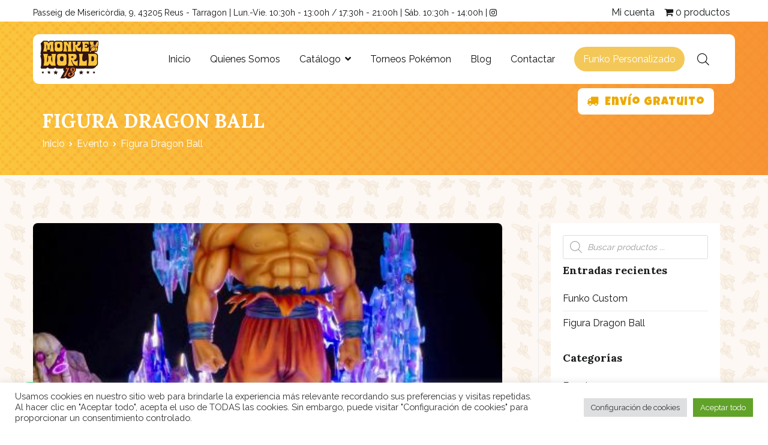

--- FILE ---
content_type: text/html; charset=utf-8
request_url: https://www.google.com/recaptcha/api2/anchor?ar=1&k=6LcN4B0gAAAAADVl6NWpxlUAteusV---4KqVEyuL&co=aHR0cHM6Ly93d3cubW9ua2V5d29ybGQxMy5jb206NDQz&hl=en&v=TkacYOdEJbdB_JjX802TMer9&size=invisible&anchor-ms=20000&execute-ms=15000&cb=46dotd1qz1hx
body_size: 45341
content:
<!DOCTYPE HTML><html dir="ltr" lang="en"><head><meta http-equiv="Content-Type" content="text/html; charset=UTF-8">
<meta http-equiv="X-UA-Compatible" content="IE=edge">
<title>reCAPTCHA</title>
<style type="text/css">
/* cyrillic-ext */
@font-face {
  font-family: 'Roboto';
  font-style: normal;
  font-weight: 400;
  src: url(//fonts.gstatic.com/s/roboto/v18/KFOmCnqEu92Fr1Mu72xKKTU1Kvnz.woff2) format('woff2');
  unicode-range: U+0460-052F, U+1C80-1C8A, U+20B4, U+2DE0-2DFF, U+A640-A69F, U+FE2E-FE2F;
}
/* cyrillic */
@font-face {
  font-family: 'Roboto';
  font-style: normal;
  font-weight: 400;
  src: url(//fonts.gstatic.com/s/roboto/v18/KFOmCnqEu92Fr1Mu5mxKKTU1Kvnz.woff2) format('woff2');
  unicode-range: U+0301, U+0400-045F, U+0490-0491, U+04B0-04B1, U+2116;
}
/* greek-ext */
@font-face {
  font-family: 'Roboto';
  font-style: normal;
  font-weight: 400;
  src: url(//fonts.gstatic.com/s/roboto/v18/KFOmCnqEu92Fr1Mu7mxKKTU1Kvnz.woff2) format('woff2');
  unicode-range: U+1F00-1FFF;
}
/* greek */
@font-face {
  font-family: 'Roboto';
  font-style: normal;
  font-weight: 400;
  src: url(//fonts.gstatic.com/s/roboto/v18/KFOmCnqEu92Fr1Mu4WxKKTU1Kvnz.woff2) format('woff2');
  unicode-range: U+0370-0377, U+037A-037F, U+0384-038A, U+038C, U+038E-03A1, U+03A3-03FF;
}
/* vietnamese */
@font-face {
  font-family: 'Roboto';
  font-style: normal;
  font-weight: 400;
  src: url(//fonts.gstatic.com/s/roboto/v18/KFOmCnqEu92Fr1Mu7WxKKTU1Kvnz.woff2) format('woff2');
  unicode-range: U+0102-0103, U+0110-0111, U+0128-0129, U+0168-0169, U+01A0-01A1, U+01AF-01B0, U+0300-0301, U+0303-0304, U+0308-0309, U+0323, U+0329, U+1EA0-1EF9, U+20AB;
}
/* latin-ext */
@font-face {
  font-family: 'Roboto';
  font-style: normal;
  font-weight: 400;
  src: url(//fonts.gstatic.com/s/roboto/v18/KFOmCnqEu92Fr1Mu7GxKKTU1Kvnz.woff2) format('woff2');
  unicode-range: U+0100-02BA, U+02BD-02C5, U+02C7-02CC, U+02CE-02D7, U+02DD-02FF, U+0304, U+0308, U+0329, U+1D00-1DBF, U+1E00-1E9F, U+1EF2-1EFF, U+2020, U+20A0-20AB, U+20AD-20C0, U+2113, U+2C60-2C7F, U+A720-A7FF;
}
/* latin */
@font-face {
  font-family: 'Roboto';
  font-style: normal;
  font-weight: 400;
  src: url(//fonts.gstatic.com/s/roboto/v18/KFOmCnqEu92Fr1Mu4mxKKTU1Kg.woff2) format('woff2');
  unicode-range: U+0000-00FF, U+0131, U+0152-0153, U+02BB-02BC, U+02C6, U+02DA, U+02DC, U+0304, U+0308, U+0329, U+2000-206F, U+20AC, U+2122, U+2191, U+2193, U+2212, U+2215, U+FEFF, U+FFFD;
}
/* cyrillic-ext */
@font-face {
  font-family: 'Roboto';
  font-style: normal;
  font-weight: 500;
  src: url(//fonts.gstatic.com/s/roboto/v18/KFOlCnqEu92Fr1MmEU9fCRc4AMP6lbBP.woff2) format('woff2');
  unicode-range: U+0460-052F, U+1C80-1C8A, U+20B4, U+2DE0-2DFF, U+A640-A69F, U+FE2E-FE2F;
}
/* cyrillic */
@font-face {
  font-family: 'Roboto';
  font-style: normal;
  font-weight: 500;
  src: url(//fonts.gstatic.com/s/roboto/v18/KFOlCnqEu92Fr1MmEU9fABc4AMP6lbBP.woff2) format('woff2');
  unicode-range: U+0301, U+0400-045F, U+0490-0491, U+04B0-04B1, U+2116;
}
/* greek-ext */
@font-face {
  font-family: 'Roboto';
  font-style: normal;
  font-weight: 500;
  src: url(//fonts.gstatic.com/s/roboto/v18/KFOlCnqEu92Fr1MmEU9fCBc4AMP6lbBP.woff2) format('woff2');
  unicode-range: U+1F00-1FFF;
}
/* greek */
@font-face {
  font-family: 'Roboto';
  font-style: normal;
  font-weight: 500;
  src: url(//fonts.gstatic.com/s/roboto/v18/KFOlCnqEu92Fr1MmEU9fBxc4AMP6lbBP.woff2) format('woff2');
  unicode-range: U+0370-0377, U+037A-037F, U+0384-038A, U+038C, U+038E-03A1, U+03A3-03FF;
}
/* vietnamese */
@font-face {
  font-family: 'Roboto';
  font-style: normal;
  font-weight: 500;
  src: url(//fonts.gstatic.com/s/roboto/v18/KFOlCnqEu92Fr1MmEU9fCxc4AMP6lbBP.woff2) format('woff2');
  unicode-range: U+0102-0103, U+0110-0111, U+0128-0129, U+0168-0169, U+01A0-01A1, U+01AF-01B0, U+0300-0301, U+0303-0304, U+0308-0309, U+0323, U+0329, U+1EA0-1EF9, U+20AB;
}
/* latin-ext */
@font-face {
  font-family: 'Roboto';
  font-style: normal;
  font-weight: 500;
  src: url(//fonts.gstatic.com/s/roboto/v18/KFOlCnqEu92Fr1MmEU9fChc4AMP6lbBP.woff2) format('woff2');
  unicode-range: U+0100-02BA, U+02BD-02C5, U+02C7-02CC, U+02CE-02D7, U+02DD-02FF, U+0304, U+0308, U+0329, U+1D00-1DBF, U+1E00-1E9F, U+1EF2-1EFF, U+2020, U+20A0-20AB, U+20AD-20C0, U+2113, U+2C60-2C7F, U+A720-A7FF;
}
/* latin */
@font-face {
  font-family: 'Roboto';
  font-style: normal;
  font-weight: 500;
  src: url(//fonts.gstatic.com/s/roboto/v18/KFOlCnqEu92Fr1MmEU9fBBc4AMP6lQ.woff2) format('woff2');
  unicode-range: U+0000-00FF, U+0131, U+0152-0153, U+02BB-02BC, U+02C6, U+02DA, U+02DC, U+0304, U+0308, U+0329, U+2000-206F, U+20AC, U+2122, U+2191, U+2193, U+2212, U+2215, U+FEFF, U+FFFD;
}
/* cyrillic-ext */
@font-face {
  font-family: 'Roboto';
  font-style: normal;
  font-weight: 900;
  src: url(//fonts.gstatic.com/s/roboto/v18/KFOlCnqEu92Fr1MmYUtfCRc4AMP6lbBP.woff2) format('woff2');
  unicode-range: U+0460-052F, U+1C80-1C8A, U+20B4, U+2DE0-2DFF, U+A640-A69F, U+FE2E-FE2F;
}
/* cyrillic */
@font-face {
  font-family: 'Roboto';
  font-style: normal;
  font-weight: 900;
  src: url(//fonts.gstatic.com/s/roboto/v18/KFOlCnqEu92Fr1MmYUtfABc4AMP6lbBP.woff2) format('woff2');
  unicode-range: U+0301, U+0400-045F, U+0490-0491, U+04B0-04B1, U+2116;
}
/* greek-ext */
@font-face {
  font-family: 'Roboto';
  font-style: normal;
  font-weight: 900;
  src: url(//fonts.gstatic.com/s/roboto/v18/KFOlCnqEu92Fr1MmYUtfCBc4AMP6lbBP.woff2) format('woff2');
  unicode-range: U+1F00-1FFF;
}
/* greek */
@font-face {
  font-family: 'Roboto';
  font-style: normal;
  font-weight: 900;
  src: url(//fonts.gstatic.com/s/roboto/v18/KFOlCnqEu92Fr1MmYUtfBxc4AMP6lbBP.woff2) format('woff2');
  unicode-range: U+0370-0377, U+037A-037F, U+0384-038A, U+038C, U+038E-03A1, U+03A3-03FF;
}
/* vietnamese */
@font-face {
  font-family: 'Roboto';
  font-style: normal;
  font-weight: 900;
  src: url(//fonts.gstatic.com/s/roboto/v18/KFOlCnqEu92Fr1MmYUtfCxc4AMP6lbBP.woff2) format('woff2');
  unicode-range: U+0102-0103, U+0110-0111, U+0128-0129, U+0168-0169, U+01A0-01A1, U+01AF-01B0, U+0300-0301, U+0303-0304, U+0308-0309, U+0323, U+0329, U+1EA0-1EF9, U+20AB;
}
/* latin-ext */
@font-face {
  font-family: 'Roboto';
  font-style: normal;
  font-weight: 900;
  src: url(//fonts.gstatic.com/s/roboto/v18/KFOlCnqEu92Fr1MmYUtfChc4AMP6lbBP.woff2) format('woff2');
  unicode-range: U+0100-02BA, U+02BD-02C5, U+02C7-02CC, U+02CE-02D7, U+02DD-02FF, U+0304, U+0308, U+0329, U+1D00-1DBF, U+1E00-1E9F, U+1EF2-1EFF, U+2020, U+20A0-20AB, U+20AD-20C0, U+2113, U+2C60-2C7F, U+A720-A7FF;
}
/* latin */
@font-face {
  font-family: 'Roboto';
  font-style: normal;
  font-weight: 900;
  src: url(//fonts.gstatic.com/s/roboto/v18/KFOlCnqEu92Fr1MmYUtfBBc4AMP6lQ.woff2) format('woff2');
  unicode-range: U+0000-00FF, U+0131, U+0152-0153, U+02BB-02BC, U+02C6, U+02DA, U+02DC, U+0304, U+0308, U+0329, U+2000-206F, U+20AC, U+2122, U+2191, U+2193, U+2212, U+2215, U+FEFF, U+FFFD;
}

</style>
<link rel="stylesheet" type="text/css" href="https://www.gstatic.com/recaptcha/releases/TkacYOdEJbdB_JjX802TMer9/styles__ltr.css">
<script nonce="DNAnKrtuk3WdQTxx2-M3Pw" type="text/javascript">window['__recaptcha_api'] = 'https://www.google.com/recaptcha/api2/';</script>
<script type="text/javascript" src="https://www.gstatic.com/recaptcha/releases/TkacYOdEJbdB_JjX802TMer9/recaptcha__en.js" nonce="DNAnKrtuk3WdQTxx2-M3Pw">
      
    </script></head>
<body><div id="rc-anchor-alert" class="rc-anchor-alert"></div>
<input type="hidden" id="recaptcha-token" value="[base64]">
<script type="text/javascript" nonce="DNAnKrtuk3WdQTxx2-M3Pw">
      recaptcha.anchor.Main.init("[\x22ainput\x22,[\x22bgdata\x22,\x22\x22,\[base64]/[base64]/[base64]/[base64]/[base64]/[base64]/[base64]/[base64]/[base64]/[base64]/[base64]/[base64]/[base64]/[base64]\\u003d\x22,\[base64]\\u003d\\u003d\x22,\x22w4tzV8ODRV/CnMKoPHtZM8OCJHLDrcOGXSLCh8KKw6HDlcOzP8KLLMKLWU94FDzDh8K1Nj7CqsKBw6/CvMOmQS7CqRcLBcK2LVzCt8OQw7wwIcK0w5R8A8K/CMKsw7jDtsKEwrDCosOOw6xIYMKOwr4iJRQKwoTCpMOlPgxNeyd3woUJwoByccK2QMKmw59EI8KEwqMAw6hlwobCgEgYw7Vdw7kLMUwFwrLCoGxcVMOxw7B+w5obw4Npd8OXw7PDmsKxw5ADU8O1I0XDojfDo8O6wqzDtl/[base64]/[base64]/[base64]/DgsKawqAkaH8Dw50mwrkNe8OcF8OJwrTCjC7CkWvCkcKRVCpUT8KxwqTClcOowqDDq8KfNCwUfRDDlSfDicK9XX8HV8Kxd8OCw7bDmsOeFsKxwrEiSMKpwo56PcOIw7/DoylTw4vDm8K0dsOVwqQawp98w7rCtcOsV8K/wqR4w7/[base64]/P2rCjEgPV17CoGrCssKfWsOnG8KrwqrCkcOiwrZdGsO5wrZKSXHDoMKBFijCvRtHIkvClcOow7/[base64]/Lg0EVhzCpw9Fw4BKbQXCgMKVF8OcCMOYwrk7w63CtBhMwoTCrcK9Z8O5dgvDtsK4wpxVchfCicKveG11woBYacOnw5cmw5HCiSnCuA/CmDfDk8OweMKtwqPDqwLDtsKVw6/DqwsqasKTDMKfwprDvUPDj8O4OsKLw5/Dk8KgBHACwrDDjkHCrx/DoFs+RsKgai8uAsK1w5rCo8O8Z0TCvwXDlS3DtsKlw7p1wrIvfMOFw5fDj8Obw78Dwq5IBMOXBl9nw60LWkfDpcO0XcOlw7/CvjsXWCDDrAjDisK6woLCvsOFwo3Dui9kw7DDoVvCr8OMw4kTwoDCgQdEbMKtOcKew4HCisOLAQPClml/w7fCl8OhwoFgw6jDjV/DnsKocgkVAB4oThkEX8KAw67CundESMOUw68ILMKxQmzCl8Omwq7CjsOvwrJuIVAPJ08bVD1BUMONw7wuJhbCo8OnJ8OMw4YseHrDtAfCuUzCs8KXwqLDoVl/[base64]/CgsO/wroWZcOZw7jCvcOIwpZRC1vCtXopPS8wQ8O5cnREB0TCtcOwSzxGQVNSwoTCgsOwwoXClsOmV2YxBsKyw48sw4dGwprDnsO5AAjCpC9fdcO4dBnCpsKtJjfDgMOdGcKzw7oNwp7DszvDp3vCvzHCp3nCk2fDvcOsMAMHw5J0w7VZA8KnasOIFxlONjDCgT/DgzHDqmvDrkbDsMKxwpNzwoPCoMKpVkHCuy3DkcKfMjHCqW/DnsKIw50hPMK0GGkZw5PCnW/DmR7DgcK9RMKvwqHDpmIeREbCiyXDi1PCphckRh3CsMOuw5wxw4nDqcK0egnCgh5CEkjCk8KOwrrDinHDp8KfPTjDjMOAKHxUw68Xw5LCosKLd0/DscOabhtdAsKsBFDDlQPDpMK3ISfCrW4/McKew77CncKQeMOfw7HCswZXw6BPwrZtT3/CicO9D8OxwrBWHHhPGQ5MHMKtB3dDcy3DkWNVWDgmwpHCvwXDnMKQw7TDvsOyw48fDC/CicOMw6UPGWDDlMOuAQ9Ww5JbYmBHacOxw4bDsMKhw6diw48MaCTCoX5cQMKxw7FHQ8K3wqctwpBNM8KjwqJxTjJ+w4hIUMKPw7JjwqnCnsKOBGrCtMOUGQApw6Vhw5N/AXDCusO7bwbDlDAXC2wNeRdJwq1tQQrDhxPDucKMICl1KsOpMsKRwqAnVBPDq3LCqX0ow5svUWXDkMOUwofDpmzDlcOPZMORw6Y/GBFJNg/[base64]/[base64]/CgsKpfENSwpsKa8OGw6TDhRzDiMOVfgrCkMKRw7nDosOgwoIPwpvCg8O1bm8Uw5nDjFTDhw3CiGxWQjJGEV48w7zDgsOgwoAbwrfCnsKDSATCvsKrZT3CjXzDvijDsz5aw48ew4zClEl2w6rDsUNqKX/DvwoOXVjDlkUgw6DDqMKYO8O7wrPCn8KgGcKZO8KLw4R/w7BlwqnCpBPCrRQhwoPCkxRewr3CsijDmMKyP8Ozb1pgBMOHFBQdwqfCksKLw74ZZcKgR2HCigDCjRXCvMOASFR8TMKgw73ChBLDpMKgwqzDmWRVS2HCjcO/wrPCm8O3w4XClylZwq7Di8Ovw7B9w5kSwp04JW1+wpnCkcKgWhvCmcO6ABbDsETDkcOOD0Byw5k9wpRFw5Jvw6zDhwkrw4cbMsOXw6Npwo3DsTstSMO4wo/[base64]/CpcK1wrrCu2HChgNww59Uw7gFLHzDhFDCjmUUOMK2w4stRn3CvMOPRcOuM8KTbcKOC8Ofw6nDsWvCiXnCpnZLXcKJO8OfN8OkwpZsCyEow5ZbOmFXXcOiTAg/FsKVYHkLw5/CuTM5ZxwTKMKhwrkQECTDvcO4CcOcwq/DnzYUT8Ohwow7N8OdHAVswrZnQBnDg8OeRsO0wpLDswnDqB8MwrpAOsKOw6/[base64]/CmhV1w4UyB0Rsw43Cm1NNfcKGa8OXWMK6AcKNchrCphfCn8OtEMKTHCfChF7Dv8OuMcORw7dSX8Kod8KDw7nDp8Onwog3OMOGw7zDowvCpMOJwp/DqsOpPHEXPTTDlUvDpx4DFMKRQgzDrMKkw5AQMiIuwpnCpcKOKh/[base64]/[base64]/CplPDicKBw5/CrMOhS8OVdcORwo50fsOHRcOqWnXClcKMw6zDoyrCtsKbwo0ZwozCuMKWwoXClEV1wqzDhcKZFMOAGsOyJsOAQcOPw65OwoLCvcOJw5nCv8Ouw5PDjcKvQ8Knw4Rnw7RjAsKPw40VwpjDripYRwUVw4cAwq9iXVp/R8O5w4XClMKvw7nDmiXCmiwebsO2dsOcUsOewqLCnMKZeRfDsyl3IDDDocOGb8OwPUoecsOXNW3Dj8KaJ8KFwqLCoMOCA8KDwqjDgUjDkDTClH3CpsKXw6fCicK/IUcMAWluRBbCvMOuw6HCtMOOwojDjMONZMKvECRqInM1w400ecOHJB7DrMKDw5okw4HCgkcmwo/Cs8OvwrLCiyXDisK/w63DqcO4wrNzwop+FMKdwpPDmsKZJsOmEMOawrjCssOmGA3ConbDmEjCvsOMw5F9AmZPD8O2wqkuIMKawqrDh8OqfXbDmcKNXcKLwobCvsKdasKOOjdGewzCkMO1a8KlehNHw4vCogE3J8OvUilKwo/Dm8O0Z2PCncKdw6tufcKxMsOtw4xvw5Ngf8Okw60dLiJnbAliSQLChcOqA8OfKEXDksKEFMKtficNwoLCrsO2V8O8QVDDs8OLw45hF8Kbw58gw6IJbmN0FMOhFHbCggPCo8ODAcOaABLClMO/[base64]/CsGtpwqBTIxTDhULDrsKlwowHKl7CigXDmsKQT2XDglESN3oiwrcXVcKXw5PCpsOmSMKDBiZwfxwZwroSw73Ct8OLKEBkccKdw4k1w5NybmonBV7CtcKxZws3UiXDgMKtw6zDg0/DosOdZR9JJQ3DrsOlBzPCk8OYw4TDmi3DlQ4DI8KNw4hMw6DDnQ4ew7DDmUhnAsO0w7dYwr5Mw7UnCcKGcsKAAcKwesK6wr1awrMCw5Y2c8OQEsOICMOHw6rChcKOwr7CowZTw7jCrUw2JsKzTMOcNcKkbsOHM2tLY8OHw6jDpcODwo/CgcOFcHdJdMKBd2ZNwpzDucKhwqHCrMKFG8O3NCJTRiJ1cGlyX8ODQsK9wpnCnMKuwoQ4w4nCkMOJwoV7f8O+Q8OSVsO9w5kgw43CoMOqwrjDosOAwpcbN2PCjFjCs8OzfFXCn8Khw7XDozbCuErCt8OgwqFSIcO9fMOgw5/CjHPCsUtXwr/DgcK5d8Ofw6LDtMO0w7xwOsOyw5fDv8OWL8K3wplXN8K4TBrDkMK4wpHDhgkEw6fCs8KUakPCrGLDk8KIwphaw6o2acOTw6hTUsOIUknCqMKiFBXCl3TDr15WYsOqQknCiXzChi7CrVvCv3vCq0ZcUcOJYsKmwoXDisKFwrvDghnDqk/CuVLCtsK+w4FHGAPDsCDCqEnCrsKAPsObw7A9wqscRcKBXEdqwod2eFhIwovCqMOgC8KuFw/Dg0HCuMOUwrDCvwNswrjDtXzDn2QJK1fDgkMTIR/DrsOyUsOCw6okwoQ/w7c4U2JPLjbCh8KcwrzDp2lzw6PDtDTDpTzDl8KZw7QgAkQ3Y8Kxw4DDvsKPR8Oaw5tPwqxXw7leHcKOwqZhw4I4wopJGcOpKSV3e8KYw4Uow77DjMOSwqMlw4/DgRTDijbDpsOQCH84XMOXd8OuYVAew7suw5Fsw5EtwqgfwqHCrAnDmcOpLcKcw7Jhw5DDuMKRb8KOw4TDsDFtQD/Dhi3Cs8KkOcKvQcOcaWppwpY/wovDhwEjwo7DokVlT8K/T07CssK+E8OjdVhIPcOuw6I6w5QVw4bDnTrDvw11w5syR2vCgcOjw53DnMKvwoguTScOw6FowrnDjsOqw6QPwoUGwojCh2Y4w5diw4xuwok/w41Zw4PCiMKoAHPCsWZQwrtfdiYbwo/Dn8OWFMOudD3DvcKsZMKQwp/DqcONCcKcwprCgsOiwphWw54JDsKow40Fwp8qMGtqRl5xVMKTQ0/DlMKyc8O+Q8OHw7QEw6FsFwpyMcKMwpTDuxlYBMKAwqbDsMKfwp/Dp3wrw7HCkhVVwqxuwoF9w47DosOdwogBTMKzBX4bdSPCuSI2w75gAwJPwp3CnMOQw6DCllVjwozDnsOLLj/CosO5w7zCuMOKwqnCt1fCpsKXScOIFMK1wo/[base64]/DmibDllpGw6TDnGh9w7bCqsKfS2dlwpnCoMKsw713wrRGw6Z4DcOhwojCm3HDnVXCuSJmwq7Dgj3Dq8Kzw4ZNwq8ISsKjwpDCncOLwoRmw5wHw57DlizCsBhQZCzClMOXw7XDhsKaK8Osw7vDsnTDpcKpacOGOnsgwo/ChcOxI3cLScKBUB1Ewqw8woobwpoLdsKqCkzCgcKsw7waZMKKRhR8w4QKwpfCrx1kYcOUCUnDq8KhPEfCkcOiOTVwwrllw4weIMK3w5PCgMOHPcOZVQcIw6jDu8OxwrcVKsKow5QkwpvDgAZ3QMOzUTTDqMONKhbDgEvChlrDpcKZwqrCvcK/ICbCkcKxCyIewpkMNjx5w51XSkPCr0/DqzINCsO+YcKnw5bDm0vDm8Oaw77DsHjDiizDqwfCg8Oqw45mw6RFMG5PecOKw5jCmgPCmsO4wo7CgQNWIWtcdjnDh21Rw5jDtAk+wrdpDV7CpsOrw63Dg8O8XFvCpQ3CnsKDE8OYOF0Gwo/[base64]/wpzDjsKhKSYqw77CrsKJw5vCr3nCth4vYShlK8KrHcOyLMOlesKBwrcVwqfDlcOdC8KjZiXDqS5Hwp4uVcKSwqDDhcKJwpMEwo1AAlLChn/CjgrDuHTCuS9vwoMDEyZoAF15wo0eB8KUw43Ct1PDocKpFkLDl3XCgjfCgA1OVnxncnMXwrNnI8KgZMO9w61VbFHCnMOWw7rDhCrCtsOUajxOFi/DusKQwoY0wqAdwonDpEFhT8KoMcOIaDPClFg+wq/DlMO2w4YIwpxFY8Oqw59Gw5cXwoAQVcKWw6nDnsK3JsOBCGbCuBdqwrPDny/[base64]/[base64]/wrXDlFcdaUzCiE3DqMOmNDJww4JgFywQd8Kae8OABF7CozvDs8Kvw6ocwodZKF13w6cMw4PCuBzCqm4SBsO5IVQXwqRkcMKsC8Ohw5LCljt6wrJXw7fCikjCj0/DnsOjL2nCjCTCr1JOw6QzeHLDp8K5wqgGTsOjw4bDklDCll7CkR52AMOMcsO4LMOGBiMdW3pMwo0wwrnDgjcHQcO/worDqMKfwroRZcOALsKswrASw5cPI8KGwr/DhVbDpjTDtsOjZBTCvMKMEsKlwp/[base64]/[base64]/w7bCqWbCrWYDEyvDssKnccKZw7Aww73Dq1/DgXsGw4LCvljCnsOJKnIuHCpqTVnDkVlSwrTDlUnDv8Olw5PDtkvCh8OjTsKEwo/CocOhfsOQDR/DvTIyV8OEbmXDr8ODY8KMSMK2w6vDhsKxwroNwpbCiEnCgxV3ZShEd3vDp3/[base64]/DksOuT39NN0zDocKlUBrCqmk/[base64]/CnMK2wqFXw4k8dcOIwr7CnSfDh8K1wqLDjMKUfsKHSw/DpSvChHnDqcKNwpjCocOdw79Kwp0cw5nDmXfCpMOXwobCiwnDosKIYWYbwp1Rw6ZDT8K6wrQ/IcOJw5DDoQLDqlXDtQAfwpRiwqvDszfDusOSQcOEwq7ChcKTw4obKzjDsTdFwp1awrRCwohAw6ZxY8KDGwbCr8O8w4zCr8K+cmsUwqJXGGhrwo/[base64]/[base64]/IcKgHw/CocOKVcKsw7lQw43DqBdswp5adE3DvzpCw64yPjBjT2TCmcKRwqjCvcO4SC1Fwq/ClU0xTMOKHwhDw4Z+wpHCiR7Cul/Dtl3CvcOww4onw7ZSw6DCkcOmRsO2eBHClcKdwoIiw6pJw79mw4VOw4UXwoRIw7QeLBhzwr8kQUU5WBfChTkqw5fDucKgw7nDmMKwG8OFFMOaw5tLwohPXkbCqTo7HHQlwojDnQczw5LDj8O3w4wORi11wq/CrsKbYlHCgsOaJcK3KADDtHhPBjPDqcOwZ2shYcKvEEfDt8KnBMKvYBHDmG8Tw4nDq8OOM8Otwo7DoCbCs8OzSGfDimdow7g6wqt2wph/VcOhWHkJAGVCw5QJdSzDvcKFHMOcwoXDnMOowoENS3DDjWDDiWB2UCDDgcOgZ8KGwoczdMKwH8KBa8KWwoIHdRhNRSvCjMKDw4YrwpnChcKcwqwWwrMtw4xYNMKJw6EGXsKjwpMzH1fDlxlXIA/Cu0LDkyEiw7/CnD3DhsKNw5/CvTAKa8KASHcxUsOiQsKgwq/[base64]/DhF7Dt8OHAGpSw5XChi5twrQlbcKjMcO2GC9KwoYHWsK7FGc7wrp5wrDDk8OxR8OtU1rDogLCqX/CtmHDhMONw6vCv8Ocwr9nAsOgIDNWPF8ULAzCkEDDmhLCl1jCiXEEGMKzDcKfwrXCpyzDo37Dj8KrRx/DqMKsHMOFw5DDrsKvVcOrPcKkw4dfFVs1wpnCj1vDr8KZw6HCkS7CiyLDpDZKw4HCjsO0w4o1Z8KMwq3CnTPDh8OwOBvCqcOIwpwCBx9HDcK+YFZuw4BlYcO8wojCh8KFL8KDw5DDs8KZwqvClCNuwog0wpsBw53DusO1Q3HDh2nCpMKsRS4SwptZwrR/NcK4ehgkwrvCmcOIw6gLHCI5B8KAWcK4PMKpOD5xw558w6NVS8KTYMOrC8ORYMKSw4RVw5LCsMKTw7fCsnoQL8OLw5Agw43Cl8KxwpMFwqJHDnN7QsOTw6gMw70idS/[base64]/[base64]/DmsO5R8KVwoFlK3Y4wrdzw53Cg8O0wpXCuznCksOUUQPDpMOKwqHDqAA3w7hUwq9CRMKVwpkmwrjCpB4rWHpyw4vDr27ChFA+wpsWwobDp8KnMcKGwoxQw4s3IsKyw5M8wr9uw6PDtFHClsK9w5dZFHtgw7l2WynClWHDln9aMQ9Jw4JWB35/[base64]/DggkqVDrCtMKlSEXCmMOrw6FPPx9SEk3DrzbCqcKQw6DDpMKLDMOuw40qw6LCs8K3I8OPfMOCH1hyw5cONMOhwp5Pw4LDmXfCucOYMcKVwqnCtV7DllrCucK5QnJpwrw8dX/Cv0vDmB/CrMKHJCwpwrvDhlDCv8O7w7LDn8KaCxlSRsO5wqjDnH/Dr8OWcm9+wqJfwprDh27DiCBLTsOhw4HCisOOPknDscK4W3PDicOuSB7CisOsa3XCkU8aM8OiRMOkwpPCrsKtwpzCqHnDp8KYwo93cMOiw41Swp7Cmj/[base64]/wprCu8OnwpFJwo1uaA46fx1Cf3nCjzEfU8OPw5vDkSMQBwjDnC46AsKFw7XDmcO/[base64]/QGTDrMOQA8OsE8KVOcKFwqTCrjQLw6PCqMKrw69Gwr/Co2PDrMKoM8Oaw7Zew6vDiHHCihlMR03CgsKPw5NOSh7CiWTDi8K/S0fDtyIUFBjDiwrCgcOlw50/ZRNLEcOJw5zCsUEHwrHClsObw5YUw7lQwpYRwo4QH8KrwpDCmsO7w4MpFgpOFcKwd2XDicKWUcKww7Uaw5QRw4VyWEk+woLCssKXw6bDs1Fzwod8wqomw6F1wr/Co0jCkwvDtsKqRwrCmcOFSE7CtMKkF1HDrcOQRHptZV5PwprDmhE2wqQmw41ow7QOw65bMi/CjltXC8OPw5TDs8O/cMKwD0zDlnBuw6A4wqTCgsOOQX1Bw6rDsMK6E0bDv8KvwrXCi1TDrsOWwpQMC8OJw7tXR3/DrMK1wofCj2HClwfDu8OzKivCq8OfW2bDgsK9wpU4wp/CogZVwrvCu3jDkjHDlcOywqfDjWAAw7zDpsKCwoPDm2rCpsKzw7LCn8KKLMK/YBYzMcKYThNzbUQ9w4oiw5vDkEHDgFnDlMO6SDTDoxPDjcOhNsO9w4/Co8ONw6Akw5HDim7CtEoBQEsPw5/DsUPCl8K8w67DrcKQbsO+wqQbGFoRw4cCHhh/[base64]/H3XDg04kKMO9UVHDvMKZw4MPDxLCkHXDjxXCksO0OMKkG8KOw77Dn8OzwooPBWZFwr/CscOFAsOdACcjw7YFw77CigEgw67CscKpwozCgMOgw4cWBXF5PcO0BMKqw5bCj8OWLjzDnsOTw5kvcsOdwqVlw6xmw6PCj8O/[base64]/DjXIIARDCvj52wqpUw5PCsC3CgzBEwq/[base64]/DrMK4w5XDsGnCpXrCkBttC8OoQMKKFBLCnsOPw6k2w5EmXm3CiSDCscO1wpTCvsKvw7vCv8K7wqjDnFbDgjBdIxfCsnE0w5nDr8KqPkFrOjRZw7zDr8OJw707bsO2Y8OMUWswwr/CsMOLwqjCgMO8cgzDgsO1w6cuw5HChSEcNcODw7hqDznDs8OIHcKiNGnCuDgiYF0Xb8OQacOYwpEOCMKNwp/Ck188w47CrMO0wqPDvsKEwrPDqMKDUsKhAsOKw5x2BsKJw5pTBMKhw6vCi8KCWMOqwrMzIsKywq1BwpTDlMKPC8KXMFfDrjMuQ8KdwoE1woRow719w7NQwqvCrQV1f8KZLsOtwocjwpTDlsOJJsKkanHDucKCwo/CqMOyw7xlIcK4w6vDuyE2G8KFwqshUm9pVMOZwpFXGhBowqc1wpJ2wpvDvcKpw5I3w7B9w4nDhiZ8eMKAw5bCoMKgw53DlwHCv8KuMEQ7w4IeNMKawrALL0/CsmjCukohwrDDmD7Dm3DCkMKDBsO0wpddwojCr2jDo3rDtcO6DBbDisOWBsKgw6HDjFB9BnTDvcKKJ2DDvkYmw5fCoMKTfXLCgsO0wr86wrQLEsKaJMKjeU3DnWnCtzoQw4BjY3bDvMONw5DChcOrw6HCtcOGw40Jwr96wqbClsKJwoDCj8OdwrQEw7zCnT/Cr2Zgw5fDnsKhw5zDvMOrwqfDtsKSCkvCvMOsfVMkA8KGCMK8ISXCqsKVw7drw43ClcOHwojDmD1DTMKpAcKGwqLDssKhGD/ChTBSw4fDuMK6wpTDocKNwrQTw5pCwpTDm8OOwq7DrcKpGMKnbiLDjcK/IcOVVAHDv8KeCFLCusOIQ2TCssKATMOBO8OhwrwFw64UwpNnwp3CvjTChsOleMKtw5fDvhfCnx1lC1bCkgQzKmvCoBfDjXvCqSzDj8Kbw4hvw4TDl8OUwq0Ew50IU1w8wo4vNMO3V8OoOMOfwpADw7ZMw7nCmQrDmsKpQMK6wqzCqMOcw6dUQ2/CqWHCrsOwwqHDpigcZj4FwoFtF8KYw7p4DMOhwqZEwo1uUMOZbydpwr3Dj8K3IcOQw69PQTzCixPChwPDp0wDRk/ChnDDn8OpNVgCw5Y/wr7CrX5eRREATsK/[base64]/DsjtnccKhwpdtcMOOw6LDqmzDj8OTwonDl04jDgTDp8KaG2bDj057fj7ChsOSw5LDhMONwo/CnSnCkMK0EBzDuMKzwrELwq/Dmkpnw6IAG8O4dcKHwpnCvcKSRlk4w5DCgitPaBJFPsK5w4hPMMO+w6nClAnDsUpSKsOVNgHDosOsw4vDi8OswrzCvB0BcCciXBV+MsKkwqd/aG/[base64]/Co8OsYAw0DjrCs8Omw5PCscKEfcOYfMO3wqrCiBjDlMKgXxbDu8OmJsKuw7nDlMOoHyDCihjCoGHDhMKAAsOycMOOBsOxw417SMOhw6XCncKsBi3Cs3UEw7fCnE4qwpdUw4zDk8KZw602HMOuwrTDs3fDnXrDssKNKmJdd8Oow5/Du8KeDGpWw67CsMK0wptqG8Knw7DDlXp5w57DvxcawpnDlwg4wpMTP8K3wrICw60zU8OtR0jCvCdtY8KBwqLCrcKVw7TDkMOFwrJkQB/[base64]/w6gbVCgJw6DClAMCwozCo8KCc8OAwoJKw5B9wrx8w4hkwqHDvRTCpXHCn0zDqBTCkEhSe8OiVMK9Th3CswHDui1/OcOPwpTDgcK7wqMkN8O+CcOUwpPCjsKYEBvDnMO3wrIbwpNmw67Dr8OJYRTDlMKgVsOHwpHCqsKXw7tXwqQeGXbDhsOBKwvDmx/CvBUzdEIvTsOww4bCgndlDgXDr8KgB8O3PsOvFGUVZWxuBRfCtzfDgcKww7XDnsKzwrFrwqbDnznCiFzCpx/CqcKRw4HCsMO2w6Jtwq0neCAKQgliw5LDmxzDpjDCkHnCpsKrLQhacGwtwq0HwqN3QsKiw50jZkTCj8Kvw5LCjcKfbsO5ZsKFw7fCtcKpwpXDkgHCvsORw5bDj8K3BGkww47CqcO3wpLDmyR/w5XDjsKaw57Cln0Aw6UEPcKoUDfCk8KWw4YaacOOD2HDoF9UJVx3SMKQw5p7cAvCkkTDgANiDw5BYTXCm8OewobCkCzCkwEHNlxVwqZ/HUw8w7DClsOQwoZuw45Tw4zCkMKkwpsuw6o2woDDt0jCvz7CoMObwq/[base64]/[base64]/Drz/DvMKiCkDCvlPDjTLCnh9HU8KTJlvDrAtfw4Byw4diwq/[base64]/UXoyZSfDsMKIOWnCkBfCmcKfaMO6YmsgwqUKYsKCw7vCnWo9KsOWCcOyA2zCgMKgwpJNw6PCnXLCoMK1w7UfeBBEw77DrMOkw7ppw69OZcO1T2UywqLDv8KQLWLDsyzCpl9eTcOSwocEMMOiGlpZw53Dni4sUcOxdcOmwqTDhcOmN8Kow6jDrk/CvsOKLlUGI1MlCV7DlQvCtMKfEsKyWcOsQkzCrHsgMFcLCMOtwqkvw7LDnVUWKG46DMOZwoUeWU0fEiRAw6QLwrgHGid8KsKNwphjw7wqHGNYGgtGBiDDrsONMUdUwpPCvcKvMMKZLVTDmVjCjT80cijDoMKvTcKVVsO+wqPDmEHDjDNRw5fDqDLCjsK/wrQ8UMOZw7FvwpE5wrnCs8O2w6jDjMKKCMOvKwNVGcKNJ0wFYcKiw7nDlS7CjcKLwoLCl8ONKhHCsVQYUcOjGQ/CssOJHMOFbVPCusOUW8O4Q8Kuw6zDpUEtwoE2wpfDtsOQwpRVQCnDnsO9w5AbEjBcwoByN8O2LVfDqsOBFgF6w63Cig8LJMOiJ2/[base64]/[base64]/[base64]/BEHDvsK8w7fCvsO7w6YObgFGwqXDtVBwcVDCpT8Owo17wqLDjEl5w6kAMD5Gw5cCwo7Dh8Kcw43DhwhGwosjG8Kgw78/XMKCw6PCusKwScO5w6drfG8aw7LDlsO3dw3DgcKjwp1lw7vChwEQwoFhMsKQw6jCiMO4esKQG2zChxNcDA3CnMKhJ1zDq3LDp8K6wqvDocOQw4YxQ2XCh2vCtAMSw7pIEsK0CcKPGx/DosKywphYwrtocRrCi0HDvsKHKxs1Bxoid2PCksKcwqYfw7jClsKOwqoKDXYVHUdIc8OaDcOZw7NBTsKIw6s0w7RXwqPDoSfDu0TCkMK+GlAiwpjDsjBew6XCg8KVw7gRwrJ9BsOzw78vMsK/wr8/w5TDtcKRXcKcw7DCg8OQbsKdU8KjXcOqaiLCtC3ChSJxw4HDpTtISiLCpcOQJsKww5JHwpJDRcOLw7/CqsKzPDrDunRRw7LCrgTCgwRzwqJCw7jDiFkkU1kIw73DvBhHwr7Dg8O5w6wIwp5GwpPCv8K5MzEjDlXDg30WBcOCCMOzc03Co8O/WndZw5PDgcOaw6zCnGLDvsKmYEcewqF3wp3ChGTDq8O/[base64]/DjMKCFMOXXFgpw7x4wpxjw6YQwoJawqDChDjDoXLCr8OBwrdsGFwjwpTDhMK4LcOVAG8RwokwBx4wHMOJQSM9SsKJO8Ouw7XCisOUXD/DlsK8GA8aDGtaw6rCijHDj1jDqH0masOxSyjClUt0TcK5DsOlHsO1w7nDgcKgK1Ytw4/CosOvw5UucBBJXEHChjxCwqPCmcKvdyHCrSBiSiTDkXrCncKmOw0/[base64]/woksVsOvw7FVe0rCrWodP8OwVMO/A8O+XcO1Q3fDrirDu0fDlW/Dgh/Dn8ONw5h3wrxLwojCrcOaw7/DjmA5w5E+J8OKwonDmMK5w5TCtUkINcKlZsK3wrw/fCbCnMOewpgKPcKqfsORJ2PDgMKtw4ZMNmAWRyvCjH7CusKAFzTDgnROwpXCsiLDmT7Do8KXNhHDrVrCo8KZQUMCw74+w5cOO8KWclMJw6nDvXjDg8KhO37CtmzClA4Awp/CnkLCpsO9wqXCn2VkDsKeCsKZw705F8KXwqIfDsKXwpnCu1pMMCA9W1zDtA58w5c1T2c9SjQrw5UYwpXDqBBvJsKfeTbDki/CvFDDq8KqQcK4w6VTeXodwpw/AlYdasO0TEsJwprDszBPwplBbsKHHAMoVsOmw5vDisOGwrnCncOLaMOSw40jbcKbwozDoMOtwpDCgl8hZEfCs2kmw4LCm2vDt20iwoARbcODwoHCi8Kdw7nDlMOpVk/CmzFiwrnDu8O5dsOgw40QwqnDmV/[base64]/DvFzCuwEpJkkuw5TCvMOeT8O6w6JZw5B9woQnwqRpcMKCwrTDvcOOIjzDtMOXwobCgsK7A13CsMK7wrrCu0/Dh1TDo8O5ZyoObsKsw6ZLw77DvVvDrMOgDMKjUAfDiHvDr8KxMcOsOU0rw6I9LcODwpQ/UMO9MDw5wo7CgMOwwr0Zwoo3bn7DjHgOwoPCncK2woDDucK7wq9xAhfCqsKMNVpbwpPDgsK6LDcaDcO9wovCjDrDs8OYfEguwq/ChMKLEMOGahPCp8Ozw6/DgMK/w4HDuHxiwqJbaBpVw6ZMUks/MVbDo8OQCGzCg1jCg3rDrsOECUfCh8KoOzfCn2rDm3xWJMOWwq7CrTDDhlE7P0fDr3vDrcKzwoUmImYPbcO3csKiwqPCnsOlHiLDhTbDmcOBc8O8w4zDl8KVUGfDjVjDry9xwr7CicOuB8O8Vy95VUzClMKMHMOkEsK3DV/Cr8K2NcOoG2zDvynDo8K8LsK+wrIowqjCicOxwrfDpDANZkfDoGcuwrXCgsKgb8KywpXDrBjDpsK5wrXDlsKCHkvCj8OwDmwRw7ELP1LCvMOxw6PDh8OJGUBxw4QHw5XDgXl+wpo+eGbCmzpBw6/Dg1bDuj3CqcKzThPDmMOzwoDDmsK+w4IzTwUpw7Q5PMKqZsOFBlrCscOnwqfCsMOED8OLwrp6NcOHwoHChcKFw7R1O8K8UcKESCrCpMOTwpwvwoRHwpnDr1LCkMOew4/CrBXDo8KPwq3DucKVOMOeEmdEwqHDngs6csOTwqLCksKmw4XCsMKlWsKyw4PDssK/CMO5wpTDgcKlw7nDgy4RCWcIw4HDuDvCtHkJw6AeaD5FwpFYSsOBwp1ywr/DrsKeeMKEA0YbfX3DvMKNcyt9CcKawpgOeMOyw6HDuikjLMO4ZMKOw5rCjEXCv8O7w6o8HsOvw5HCpDxjwrbDq8OxwocWXC1od8KDaiDCowkDwqQQwrPCqBDCql7Dh8Kmw6VSwoPDgmnDlcK2w4PDiH3DoMK/bMKpw4chQS/CnMOvdWMKwrVewpLCp8K6w7/CpsOvccKxw4JXZDfCmcOmV8KIPsOHbsOvw7zCkS/CmcOGw6/CiU5AcmMGw7pCZ1LClMOvIXpvB1FVw7ZFw5rClcO7MB3ChsOvOkjDj8O0w6vCh3bChMK3YMKFX8K6wo9jwoQNw7fDkibCml/Cq8KQwr1HTW1RE8Kawp7DuHbDksKoHhHCoWAIwrTClcOrwq4cwoLChsOPwonDjSvDil5+UyXCrTkiS8KrD8OFw5s4V8KSRMOPK1o4w6/DqsKjUErCvMKBwqUEUX/[base64]/CgE0aCA3DscKXasOjw7tswoLCucKeZ0bDlELCuk3DvMKpwrvDulxyU8OLKMO2IMKawoxfwqPDnkvDkMO6w6s5GcKBfMKCKcK9d8K/wqB+wr51w7tXCsO5wr/DpcKfw5l2woTDtcO7w4lewpIHwo4ow4/[base64]/CqBHDvFzCtsOmw5tpfzNjwqfDssOfEsOQOsKbwqvCusKYDntdN2jClWbCl8O7asODWcKXJmHCgMKcasOQeMKHA8Olw4DDgQ/Do1gBRsObwqrCgDPDtCMNw63DgcK6w5/DssKJdX/[base64]/Tx5uRMOgGSwCcsK1w7rDjgVhwpJbWBvCvA1SMn7DicO2w5rDvcKpKVPCmXhyFgDCiFbDhsKZGn7CiEkfwqPCusOnw4rDuCPCqlEEwprDtcKkwrlgwqLCosOTWMKcU8KSw4XCicOeTTMwUXvCgcOKFsOWwosQAcKPJknDocKlJsKmIzTDvEvDmsO+w4/CgCrCpsKsFMOaw5HDvTwLIzDCrjMowpDCr8KfbcOGFsKfMMKhwr3DoSDCtMKDworCk8KTYnZkw6LDmsKRwpLCkhQMQcOuw7PCpgRewqHDocKFw63DvMO1wrfDgMOcDsOnwqPClGvDhF3Dhz03w6QOwrjCqRBywp/DqsKKw7PDsCRMHRZXC8OuD8KcbMOTbcKqDldUwqR/wo07w4VtcF7DlT57GMK1NsOAw7EIwrrDqMK2eUzCuFcbw5wZwpDCpW5Vwp9DwpECPmXDsF9ZDFtVwpLDtcOpDcOpH3bDt8KZwrJ2w4rCi8OWMMO6w69owqBKJDcpw5JiOXfCoynCkn3DiW7DiB/DnmxOwqPCvTPDlMOmw4jCpibCvcKkZ0JDw6B3w5cBw4/DnMOXC3FHw5gXw5kGd8KSW8OxB8OoQ050U8K3b2/DlcOPAsK5VgQbwr/Cn8Oow5nDk8KfHHksw6YNOjnDnkPDq8O/FcK6wrLDtSbDgMKNw4Ukw7tTwowVwrlEw4TDnRBfw607dDJYwrrDqsKsw5PCo8KkwrjDs8KMw5w/ZX86C8Klw5EQKmtUAxx1KFrDmsKKwqUbFsKfw5kpT8K4ck3DlzTCrcK2wp3Dl1IFw4bCoVMBAcKLwo/ClGwJJsKcSXPDiMOOw4DDg8Kpb8OfQsOAwpjCj0DDqiQ8RjLDqMK2P8KtwrnChhbDhMK7w5BkwrXCs1DCjEDCvsO9X8KKw5ASXMOWwo3DisOTw5ACwqPDvzbDqQgwF2BuL1FAesOLLyDCvQLDjcKTw7vDicOlwrgPwrXCkFFywoZtw6XDoMKSeUgJEsKoJ8OFGcO/w6LDkcKfw6PDik3ClzYgRsODDsK8dsOAE8Oxw7HDiHATw6vCoGNmwq8xw5ADw5PDvcKvwqLDp3/Cl1LCicOjLWzDkX7ClcKXDlt5w7ZBwoHDs8OIw6R5HCXCocKYFlV/[base64]/CusOAwq3Dp8KoS8K2XcOawonDgwDCnsKfVVVfw5LDsRHChcKTVsOeR8OAw4rCtsOaMMKqwr7DgMK+Z8ORwrrCqsKMwpfDoMOGYzMDw4zDoivCpsKfw7xDNsKkwpJuI8OVCcKZQw7CisO9Q8OQeMOfw40gHMKiw4DCgzB2wo1ILTIxE8OVUS/CgWQEH8Ozf8Omw6vCvATCnVvCoEYfw4TClGAzwqDClS91IgLDucORw6MHw4JmO33CrXVCwrHCkkdiNH7DscKbwqHDtjYSbMOAw6tEw4fCm8KTw5LDscOKAMO1wohHBcKpYMKeScKeGE4uw7LCgMKvDMOiJTtfUcKtRQ7ClMO6w70/BQrCiWTCgGvCicOgw5fCqDHCgjTDqcOqw74/wrZ9wpg6wr7ClMK6wq7CnR5cw6pBTkjDg8Kmw5tWSF4YQWZBaErDp8KHfSJDJypiSsOnHMOqXcKNfRnCicOjFRTClcKED8OCwp3CpwRTUiQcwqp/YsO2wrPClBNnDMKqfQPDjMORw71Yw70hdMOgDBHCpS7CiCJxw4Ylw5TDhsKNw4vCgl4uIF9TQcONGMK/AMOqw6HDgH5lwonCvcOcQR4sfcObYMOIwp/DvsO6F0PDq8KAwoUtw54sTQbCvg\\u003d\\u003d\x22],null,[\x22conf\x22,null,\x226LcN4B0gAAAAADVl6NWpxlUAteusV---4KqVEyuL\x22,0,null,null,null,0,[21,125,63,73,95,87,41,43,42,83,102,105,109,121],[7668936,589],0,null,null,null,null,0,null,0,null,700,1,null,0,\[base64]/tzcYADoGZWF6dTZkEg4Iiv2INxgAOgVNZklJNBoZCAMSFR0U8JfjNw7/vqUGGcSdCRmc4owCGQ\\u003d\\u003d\x22,0,0,null,null,1,null,0,1],\x22https://www.monkeyworld13.com:443\x22,null,[3,1,1],null,null,null,1,3600,[\x22https://www.google.com/intl/en/policies/privacy/\x22,\x22https://www.google.com/intl/en/policies/terms/\x22],\x22TProCpuJAztZ9EDQBbSyyXIDghosfFS2dYvQ4p9ry38\\u003d\x22,1,0,null,1,1764410106629,0,0,[94,87,13],null,[144,57],\x22RC-C1Q6LP_WR4UQmA\x22,null,null,null,null,null,\x220dAFcWeA4RXsnF3eoeOmEJNqZjnV34Iiy8EbYSTiztJgFKhCyEOlUyCtM1ElEPApdohdKxvkvweu8SItEZlKDniQS_30RQFW4YDQ\x22,1764492906843]");
    </script></body></html>

--- FILE ---
content_type: text/css
request_url: https://www.monkeyworld13.com/wp-content/themes/zakra-child/style.css?ver=1.0
body_size: 2745
content:
/*
Theme Name: GRANOTA.NET Theme
Theme URI: https://www.granota.eu
Description: Child Theme for granota.net
Author: granota.net
Author URI: https://www.granota.eu
Template: zakra
Version: 1.0
*/

@import url('https://fonts.googleapis.com/css2?family=Luckiest+Guy&display=swap');

header .tg-site-header-bottom .tg-header-container{
	background-color: white;
	padding: 5px 10px;
	margin-top: 0px;
	border-radius: 10px;
	width: 95%;
	z-index: 99999;
}
header .tg-menu-item-cart{
	background-color: #fbc63c;
	padding: 10px;
	border-radius: 5px;	
}

header .tg-site-header-bottom {
	position: relative;
	z-index: 9999;
	
}

header .tg-menu-item-cart a{
	color: #331612 !important;
}

header .tg-menu-item-cart .cart-page-link .count{
	background-color: #331612 !important;
	height: 20px !important;
	width: 20px !important;
	top: -15px !important;
	right: -18px !important; 
}

.tg-header-top-left-content{
	width: 80% !important;
	font-size: 14px;
}
.tg-header-top-right-content{
	width: 20% !important;
}

.bdt-prime-slider-sequester .bdt-slideshow-item .bdt-slide-image:before {
	position: relative !important;
	content: '';
	height: 100%;
	width: 100%;
	background: #fff;
	opacity: 0 !important;
}
.tg-page-header{
	margin-top: -120px;
}
li.product{
	//border: 1px solid color(srgb 0.913 0.913 0.913);
	border-radius: 8px;
}

.gn_image a{
	height: 230px;
	width: 100%;
	position: relative;
	overflow: hidden !important;
	display: flex;
	justify-content: center;
	align-content: center;
	align-items: center;
	padding: 15px !important;
}
.gn_image a img{
	width: 100% !important;
	height: auto !important;
	
}
.gn_producto-info{
	padding: 5px 15px;
	height: 120px;
	display: flex;
	flex-direction: column;
	align-items: space-between;
	align-content: space-between;
	justify-content: space-between;
}

.gn_producto-info h2{
	font-size: 16px;
	font-weight: 800 !important;
}

.gn_producto-info .price{
	font-size: 20px !important;
	text-align: center;
	font-weight: bold !important;
	color: #fbc63c !important;
	width: 100%;
}
.gn_producto-boton{
	display: flex;
	justify-content: center;
	margin: 10px;
}
.gn_producto-boton a{
	border-radius: 4px !important;
}

.woocommerce ul.products li.product .woocommerce-loop-product__title {
	color: #331612 !important;
	text-align: center !important;
}

.tg-site-layout--left #primary {
	
	padding-left: 25px !important;
}
#secondary{
	padding-right: 25px !important;
	padding-left: 20px !important;
}

#content.site-content{
	padding-bottom: 60px;
}
.tg-site-footer .tg-site-footer-widgets a{
	color: white !important;
}

.woocommerce ul.products li.product .onsale,
.woocommerce span.onsale{
	border-radius: 0px !important;
	margin:5px !important;
	height: auto !important;
	min-height: auto !important;
	line-height: inherit !important;
	padding: 5px 10px !important;
	background-color: #f78231;
	margin-left: 17px !important;
	margin-top: 17px !important;
}

.related.products{
	clear: both;
}
.product_meta{
	display: grid;
}

.gn-item-tags{
	position: absolute;
	top: 0px;
	background-color: #331612;
	padding: 5px 10px;
	font-weight: bold;
	color: white !important;
}
.gn-item-tags a{
	color: white !important;
}

.tagged_as a{
	position: absolute;
	left: 10px;
	top: 48px;
	padding: 5px 10px;
	background-color: #331612;
	color: white;
	font-weight: bold;
}

.woocommerce ul.products li.product, .woocommerce-page ul.products li.product{
	border: .5px solid #e6e6e6;
}

.woocommerce-loop-product__title{
	font-size: 25px;
	font-weight: 800 !important;
	font-family: "Raleway", Sans-serif !important;
	text-transform: uppercase;
}
.tg-page-header__title, .breadcrumbs{
	padding-left: 15px;
}
.tg-page-header .tg-page-header__title, .tg-page-content__title {
	
	font-weight: 900 !important;
	
	text-transform: uppercase !important;
	}
.woocommerce div.product p.price{
	font-weight: bold !important;
	font-size: 24px !important;
	margin-bottom: 20px !important;
}
.woocommerce-cart table.cart td.product-name a{
	color: black !important;
	font-weight: bold;
}

.woocommerce-cart table.cart td.product-thumbnail{
	display: flex;
	justify-content: center;
	align-content: center;
	align-items: center;
}

.woocommerce-MyAccount-navigation ul{
	list-style-type: none;
	margin: 0px;
	padding: 0px;
}
.woocommerce-MyAccount-navigation ul li a{
	background-color: #fbc63c;
	margin-bottom: 5px;
	padding: 5px 10px;
	width: 100%;
	display: flex;
	color: white !important;
	border: 2px solid #fbc63c;
}

.woocommerce-MyAccount-navigation ul li a:hover{
	background-color: white;
	margin-bottom: 5px;
	padding: 5px 10px;
	width: 100%;
	display: flex;
	border: 2px solid #fbc63c;
	color: #fbc63c !important;
}


.gn-related-products{
	text-align: center;
 }
 
.gn-related-products h2{
	font-size: 20px !important;
	text-transform: uppercase;
	font-weight: bold;
	margin-bottom: 5px;
}
.elementor-lightbox {
background-color:rgba(251, 198, 60, 0.8) !important;
}
.elementor-slideshow__title{
	display: none !important;
}
.gn-related-products h3{
	color: #FBC63C;
	font-family: 'Luckiest Guy', cursive;
	font-weight: 900;
	font-size: 2.5em;
	text-transform: uppercase;
	margin-bottom: 30px !important;
}

.tagged_as{
	color: white !important;
}
.flex-control-thumbs{
	display: flex !important ;
	margin-top: 20px !important;
}
.flex-control-thumbs li{
	width: 20% !important;
	border: 2px solid white !important;
	display: flex !important;
	justify-content: center !important;
	align-content: center !important;
	align-items: center !important;
	
}

.tg-site-footer-widgets{
	margin-top: -80px !important;
}

.widget{
	background-color: white;
	padding: 5px 20px;
	margin: 0px;
	padding-top: 20px !important;
}
 .product{
	background-color: white !important;
	padding: 10px 0 !important;
	border-radius: 8px;
}

.tg-site-footer-widgets .widget{
	background-color: transparent !important;
}

.post{
	background-color: white;
	padding:0px 0px;
	border-radius: 8px;
}
.post img{
	border-radius: 8px 8px 0 0;
}

.entry-title,
.entry-meta,
.entry-content{
	padding: 0px 20px;
}
.entry-content{
	padding-bottom: 20px;
}
.posts-navigation, .post-navigation {
	border-top: 1px solid #e9ecef;
	padding: 2rem 2rem;
	background-color: white;
}

.entry-summary{
	margin-top: 20px;
}

.woocommerce-cart-form,
.cart-collaterals{
	background-color: white;
}
.cart-collaterals{
	padding-top: 10px;
	padding-right: 30px;
}
.woocommerce-MyAccount-content{
	background-color: white;
	padding: 10px 20px;
	border-radius: 6px;
}

.dgwt-wcas-search-form {

	width: 90% !important;
}
.tg-site-header--left .tg-block--two {
	margin-left: 0em !important;
	}
	
	.woocommerce-products-header{
		background-color: white !important;
		padding: 15px 20px !important;
		margin-bottom: 20px;
		border-radius: 8px;
	}
	.woocommerce-products-header p{
		margin: 0px !important;
		padding: 0px !important;
	}
.woocommerce nav.woocommerce-pagination ul li {
	background-color: white;
	}
	
.bdt-position-large{
	margin-left: -550px;
}

.post-thumbnail{
	display: flex;
	justify-content: center;
	align-content: center;
	height: 400px;
	overflow: hidden;
	align-items: center;
	border-radius: 8px 8px 0px 0px;
}
.post-thumbnail img{
	width: 100%;
	height: auto;
}


.gn_menu-phone button{
	display: flex !important;
	justify-content: center !important;
	align-content: center !important;
	align-items: center !important;
	margin-left: 10px;
}
.zakra-single-article.product{
	padding: 10px 30px !important; 
}

.tg-scroll-to-top{
	bottom: 80px !important;
}
.tg-page-header__title{
	font-size: 32px !important;
}
.breadcrumbs li{
	font-size: 16px !important;
	
}
.gn_searchmenu{
	margin-left: 5px;
	margin-right: 10px;
}
.tg-site-sidebar .dgwt-wcas-search-icon {
	color: #0a0a0a;
	
}

.gn_searchmenu .dgwt-wcas-ico-magnifier-handler ~ path{
	-webkit-text-stroke-width: 5px !important;
}
.tg-site-sidebar form,
.gn_searchmenu-lit form {
	opacity: 1 !important;
	display: block !important;
	min-width: 100% !important;
	top: 0px !important;
}

.iksm-2429 .iksm-term--child .iksm-term__inner {
	border-left: 4px solid #f78231 !important;
}

.iksm-2429 .iksm-term--child.iksm-term--current > .iksm-term__inner {
	background-color: #f78231 !important;
	}
	
.woocommerce-cart-form,
.woocommerce-notices-wrapper{
	margin-top: 60px;
}

.cart-collaterals{
	margin-bottom: 60px;
}




.dgwt-wcas-ico-magnifier, .dgwt-wcas-ico-magnifier-handler, html:not(.dgwt-wcas-overlay-mobile-on) .dgwt-wcas-search-wrapp.dgwt-wcas-layout-icon {
	max-width: 100%;
	}
	
	
.product-category{
	padding: 0px !important;
}
li.product-category a{
	position: relative !important;
	display: flex !important;
	flex-direction: column !important;
	padding: 0px !important;
	margin: 0px !important;
}
li.product-category a img{
	border-radius: 4px 4px 0px 0px !important;
	display: flex;
	margin-bottom: 0px !important;
}
.woocommerce-loop-category__title{
	text-align: center;
	padding: 15px 5px !important;
	font-size: 14px !important;
	font-family: Raleway;
}

.gn-envioGratis{
	position: absolute; 
	bottom: -35px; 
	right: 23%; 
	background-color: white; 
	border-radius: 8px; 
	padding: 10px 15px;
	font-family: "Luckiest Guy", Sans-serif;
	letter-spacing: 1px;
	padding-bottom: 4px;
	color:rgb(237,169,0);
	font-size: 19px;
}

.gn-envioGratis i{
	color: rgb(237,169,0) !important;
}

@media screen and (max-width: 637px){
	.bdt-prime-slider-sequester .bdt-prime-slider-content {
		text-align: left !important;
		padding: 0 30px;
	}
	.bdt-prime-slider-content{
		display: flex;
		height: 100%;
		align-items: flex-end;
	}
	.bdt-slider-excerpt{
		color: white !important;
	}
	.bdt-slide-image{
		background-size: contain !important;
	}
	.bdt-position-large{
		margin-left: -0px !important;
	}
	.tg-page-header {
		margin-top: -99px;
	}
	.tg-page-header__title{
		font-size: 24px !important;
	}
	.breadcrumbs li{
		font-size: 12px !important;
		display: none;
	}
	.gn_image{
		height: 190px;
	}
	.gn_producto-info h2{
		font-size: 12px !important;
	}
	.gn_producto-boton{
		text-align: center;
		font-size: 14px !important;
	}
	.gn-related-products h3{
		font-size: 25px;
		font-weight: bolder !important;
		line-height: 28px;
	}
	
	.woocommerce .related ul.products[class*=columns-] li.product, 
	.woocommerce-page .related ul.products[class*=columns-] li.product {
		width: 100% !important;
		float: left;
		clear: both;
		margin: 0px !important;
	}
	.woocommerce-page .related .gn_image,
	.woocommerce-page .related .gn_image a{
		height: 170px !important;
		overflow: hidden;
	}
	
	.woocommerce-page .related .gn_image a img {
		width: auto !important;
		height: 100% !important;
		}
	
	.site-branding img{
		height: 50px !important;
		width: auto;
	}
	.tg-block--two .tg-menu-item-cart .cart-page-link{
		width: 100%;
	}
	
	.tg-site-header-top{
		display: block !important;
	}
	.tg-header-top-left-content{
		display: none;
	}
	.tg-site-header-top .tg-header-top-left-content, .tg-site-header-top .tg-header-top-right-content{
		width: 100% !important;
	}
	.gn-envioGratis{ 
		right: 3%; 
	}
}

@media screen and (min-width: 600px) and (max-width: 760px){
	.site-branding img{
		height: 50px !important;
		width: auto;
	}
	.bdt-position-large{
		margin-left: -270px !important;
	}
	
	.tg-header-top-left-content,
	.tg-header-top-right-content{
		font-size: 13px !important;
	}
	.tg-page-header__title{
		font-size: 24px !important;
	}
	.breadcrumbs li{
		font-size: 12px !important;
		
	}
	.tg-block--two .tg-menu-item-cart .cart-page-link{
		width: 100% !important;
	}
	.tg-page-header {
		margin-top: -99px;
	}
	.gn-envioGratis{ 
		right: 3%; 
	}
}

@media screen and (min-width: 760px) and (max-width: 1024px){
	.site-branding img{
		height: 50px !important;
		width: auto;
	}
	.bdt-position-large{
		margin-left: -270px !important;
	}
	
	.tg-header-top-left-content,
	.tg-header-top-right-content{
		font-size: 13px !important;
	}
	.tg-page-header__title{
		font-size: 24px !important;
	}
	.breadcrumbs li{
		font-size: 12px !important;
		
	}
	.dgwt-wcas-search-wrapp {
		
		min-width: auto !important;
		
	}
	.tg-block--two .tg-menu-item-cart .cart-page-link{
		width: 100% !important;
	}
	.tg-page-header {
		padding-top: 160px;
		padding-bottom: 40px;
	}
	.gn-envioGratis{ 
		right: 20px; 
	}
}

@media screen and (min-width: 768px) and (max-width: 992px ){
	.woocommerce .related ul.products{
		display: flex !important; 
		flex-wrap: wrap;
	}
	.woocommerce .related ul.products[class*=columns-] li.product, 
	.woocommerce-page .related ul.products[class*=columns-] li.product {
		width: 50% !important;
		float: left;
		clear: both;
		margin: 0px !important;
	}
	.tg-site-header-top{
		height: 65px !important;
	}
	.bdt-prime-slider-content{
		margin-left: 60px;
	}
	
	.gn-envioGratis{ 
		right: 7%; 
	}
	
	.elementor-widget-container .gn_image a img {
		width: auto !important;
		height: 100% !important;
	}
}

@media screen and (min-width: 992px) and (max-width:1200px ){
	.woocommerce .related ul.products{
		display: flex !important; 
		flex-wrap: wrap;
	}
	.woocommerce .related ul.products[class*=columns-] li.product, 
	.woocommerce-page .related ul.products[class*=columns-] li.product {
		width: 25% !important;
		float: left;
		clear: both;
		margin: 0px !important;
		padding: 0px !important;
	}
	.woocommerce-page .related .gn_image,
	.woocommerce-page .related .gn_image a{
		height: 140px !important;
		overflow: hidden;
		display: flex;
		justify-content: center;
		align-content: center;
		align-items: center;
	}
	.woocommerce-page .related .woocommerce-loop-product__title{
		font-size: 14px !important;
		 
	}
	.woocommerce-page .related .gn_image a img {
		width: auto !important;
		height: 100% !important;
	}
	
	.woocommerce-page .related .gn_image a img {
		width: auto !important;
		height: 100% !important;
	}
	
	
	.tg-page-header__title{
		font-size: 26px !important;
	}
	.breadcrumbs li{
		font-size: 12px !important;
		
	}
	.gn-envioGratis{ 
		right: 3%; 
	}
}
@media screen and (min-width: 1024px) and (max-width: 1200px){
	
	.dgwt-wcas-search-wrapp {
		
		min-width: auto !important;
		
	}
	.gn-envioGratis{ 
		right: 8%; 
	}
	
}

@media screen and (min-width: 1200px) and (max-width: 1400px){

	.gn-envioGratis{ 
		right: 7%; 
	}
	
}


@media screen and (min-width: 1400px) and (max-width: 1775px){

	.gn-envioGratis{ 
		right: 15%; 
	}
	
}

@media screen and (min-width: 1776px) and (max-width: 1260px){

	.gn-envioGratis{ 
		right: 19%; 
	}
	
}

